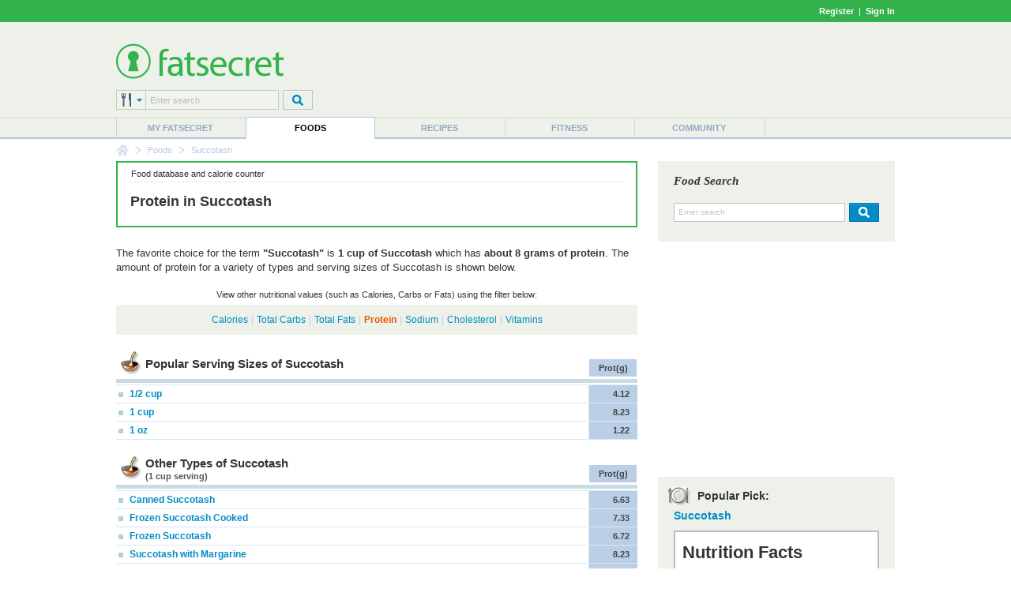

--- FILE ---
content_type: text/html; charset=utf-8
request_url: https://foods.fatsecret.com/calories-nutrition/food/succotash/protein
body_size: 8365
content:

<!DOCTYPE html PUBLIC "-//W3C//DTD XHTML 1.0 Transitional//EN" "http://www.w3.org/TR/xhtml1/DTD/xhtml1-transitional.dtd">
<html xmlns="http://www.w3.org/1999/xhtml">
	<head>
		<title>Protein in Succotash</title>
		<meta name="keywords" content="Protein in Succotash, Nutritional Facts"/>
		<meta name="description" content="Find detailed protein information for Succotash including Popular Serving Sizes of Succotash and Other Types of Succotash."/>
		<meta property="og:image" content="https://m.ftscrt.com/static/images/og_fatsecret.png"/>
		<!-- Google Tag Manager -->
        <script>(function(w,d,s,l,i){w[l]=w[l]||[];w[l].push({'gtm.start':new Date().getTime(),event:'gtm.js'});var f=d.getElementsByTagName(s)[0],j=d.createElement(s),dl=l!='dataLayer'?'&l='+l:'';j.async=true;j.src='https://www.googletagmanager.com/gtm.js?id='+i+dl;f.parentNode.insertBefore(j,f);})(window,document,'script','dataLayer','GTM-KL2BDMK');</script>
        <!-- End Google Tag Manager -->
		<link rel="apple-touch-icon" sizes="180x180" href="/apple-touch-icon.png"/>
		<link rel="icon" type="image/png" sizes="32x32" href="/favicon-32x32.png"/>
		<link rel="icon" type="image/png" sizes="16x16" href="/favicon-16x16.png"/>
		<link rel="manifest" href="/site.webmanifest"/>
		<link rel="mask-icon" href="/safari-pinned-tab.svg" color="#32b34c"/>
		<link rel="shortcut icon" href="/favicon.ico?v=2"/>
		<meta name="msapplication-TileColor" content="#da532c"/>
		<meta name="theme-color" content="#ffffff"/>
        <link rel="stylesheet" href="https://fonts.googleapis.com/css?family=Roboto:400,900&display=swap"/>
		<link rel="stylesheet" href="https://m.ftscrt.com/static/css/default_37.min.css" type="text/css"/>
		<link rel="stylesheet" href="https://m.ftscrt.com/static/css/nutrition_facts.css" type="text/css"/><link rel="stylesheet" href="https://m.ftscrt.com/static/css/food/tags_2.css" type="text/css"/><link rel="stylesheet" href="https://m.ftscrt.com/static/css/food/home.css" type="text/css"/><link rel="stylesheet" href="https://m.ftscrt.com/static/css/searchPageStyle_2.css" type="text/css"/><link rel="stylesheet" href="https://m.ftscrt.com/static/css/food/foodquicksearch_auto.css" type="text/css"/>
		<script src="https://m.ftscrt.com/static/script/Chart-custom_2.js" type="text/javascript"></script>
		<script src="https://m.ftscrt.com/static/script/jquery-3.6.0.min.js" type="text/javascript"></script>
		
		<script src="https://m.ftscrt.com/static/script/quicksearchmenu_2.js" type="text/javascript"></script>
		
		<script type="text/javascript">
			$(document).ready(function(){
			
                $('#quickSearchMenu > li').on('click', function () {
					var $targetul=$(this).children("ul:eq(0)");
					if($targetul.hasClass("animated")){
						$targetul.css('visibility', 'hidden');
						$targetul.removeClass("animated");
					}
					else{
						$targetul.css('visibility', 'visible');
						$targetul.addClass("animated");
						quicksearch_onclick();
					}
				});
                $('#quickSearchMenu > li').on('mouseleave', function () {
					var $targetul=$(this).children("ul:eq(0)")
					$targetul.css('visibility', 'hidden');
					$targetul.removeClass("animated")
					quicksearch_onhoverout();
				});
			
			});
			function onFSBoxItemClick(el) {
				window.location.href = el.getElementsByTagName('a')[0].href;
			}
        </script>
        <script type="application/ld+json">
        {
            "@context" : "https://schema.org",
            "@type" : "Organization",
            "name" : "fatsecret",
            "alternateName" : "fatsecret - Calorie Counter and Diet Tracker for Weight Loss",
            "url" : "https://foods.fatsecret.com/",
            "logo" : "https://m.ftscrt.com/static/images/def20/Fatsecret_logo.png",
            "sameAs" : [
                "https://www.facebook.com/fatsecret",
                "https://www.twitter.com/fatsecret",
                "https://www.linkedin.com/company/fatsecret/"
            ]
        }
        </script>
		<link rel="alternate" media="only screen and (max-width: 640px)" href="https://mobile.fatsecret.com/calories-nutrition/food/succotash/protein"><script async='async' src='https://securepubads.g.doubleclick.net/tag/js/gpt.js'></script><script>  window.googletag = window.googletag || {cmd: []};</script><script> googletag.cmd.push(function() { googletag.defineSlot('/1083649/Local_Default_ATF_TopRight_728x90', [728, 90], 'div-gpt-ad-Local_Default_ATF_TopRight_728x90').addService(googletag.pubads());  googletag.defineSlot('/1083649/Local_Default_ATF_Right_300x250', [300, 250], 'div-gpt-ad-Local_Default_ATF_Right_300x250').addService(googletag.pubads());googletag.pubads().enableSingleRequest(); googletag.enableServices(); });</script>
	</head>
	<body>
		<!-- Google Tag Manager (noscript) -->
        <noscript><iframe src="https://www.googletagmanager.com/ns.html?id=GTM-KL2BDMK" height="0" width="0" style="display:none;visibility:hidden"></iframe></noscript>
        <!-- End Google Tag Manager (noscript) -->
		
		
<div class="topBandLoggedOut">
	<div class="centerContent topBand">
	<div class="centerInnerContent">
	    
		<a style="font-weight:bold" href="/Home.aspx?pa=privc" rel="nofollow">Register</a> &nbsp;|&nbsp; <a style="font-weight:bold" href="/Auth.aspx?pa=s&ReturnUrl=https%3a%2f%2ffoods.fatsecret.com%3a443%2fcalories-nutrition%2ffood%2fsuccotash%2fprotein" rel="nofollow">Sign In</a>
	</div>
	</div>
</div>


		<div class="mainContent">
			<form method="post" action="../../../Diary.aspx?pa=fjtd&amp;tpath=succotash&amp;apath=protein" id="ctl04" style="margin:0px">
<div class="aspNetHidden">
<input type="hidden" name="__VIEWSTATE" id="__VIEWSTATE" value="PXF0FtMOhqHTcnwY2B9pqsaULsqZ3PtMiTEpctCBvnY803VOtwbPyPUFBKi8XLBnVTk1W7T6Gmkg57/yM9Ivy7mGoEw=" />
</div>

<div class="aspNetHidden">

	<input type="hidden" name="__VIEWSTATEGENERATOR" id="__VIEWSTATEGENERATOR" value="AAFD0D3F" />
</div>
				<div class="logoPanel">
					<div class="centerContent">
						<div class="centerInnerContent">
							<div class="logoContent">
								
<!--[if lte IE 7]>
	<style type="text/css">
		.logoContentB, .logoContentA {
			display:inline-block;
			vertical-align:middle;
		}
		.logoContentA {
			width:100%;
		}
		.logoContentB {
			height:100%;
		}
		.logoContentB, .logoContentA {
			display:inline;
		}
	</style>
<![endif]-->
<div class="logoContentA" style="height:90px">
<table class="menuLogo" cellpadding="0" cellspacing="0" >
	
		<tr>
			<td class="menuShortLogoCell"  style="padding-top:10px">
				<a href="/Default.aspx"><img alt="fatsecret" src="https://m.ftscrt.com/static/images/def20/Fatsecret_logo.png" border="0" /></a>
			</td>
			<td align="right" rowspan="2">
<div class="fs_advert">


<div id='div-gpt-ad-Local_Default_ATF_TopRight_728x90' style='height:90px; width:728px;'>
<script type="text/javascript">
  googletag.cmd.push(function() { googletag.display('div-gpt-ad-Local_Default_ATF_TopRight_728x90'); });
</script>
</div>


</div></td>
		</tr>
		
		<tr style="height:36px">
			<td valign="bottom">
				
<!--[if lte IE 7]>
	<style type="text/css">
		.quickSearchInput input {
			margin-top:-1px;
		}
	</style>
<![endif]-->
<script type="text/javascript">
	var multisearchurls = [
		'/calories-nutrition/search?q=',
		'/Default.aspx?pa=rs&recipe=',
		'/calories-nutrition/meals?q=',
		'/Diary.aspx?pa=as&activity=',
		'/Community.aspx?pa=mems&user='
	];

	$(document).ready(function () {
		var sIndex = document.getElementById('searchIndex');
		sIndex.value = 0;
		var multi = document.getElementById('multiSearchText');
		multi.value = fatsecret_multiSearch_enterSearch;
	});

	function setSearchType(name, index){
		var img = document.getElementById('searchTypeList');
		img.src = 'https://m.ftscrt.com/static/images/def20/quicksearch/search_' + name + '.png';

		var items = document.getElementById('quickSearchMenuItems').getElementsByTagName('li');
		for (var i = 1; i < items.length; i++) {
			if (!items[i].getElementsByTagName('a')[0])
				continue;

			items[i].getElementsByTagName('a')[0].removeAttribute('class');
			items[i].getElementsByTagName('a')[0].removeAttribute('className');
		}
		
		var anc = document.getElementById('search_' + name);
		anc.setAttribute('class', 'active');
		anc.setAttribute('className', 'active');
		
		var sIndex = document.getElementById('searchIndex');
		sIndex.value = index;
	}
</script>
<table cellpadding="0" cellspacing="0">
	<tr>
		<td>
			<div class="quickSearchDropdown">
				<ul id="quickSearchMenu">
					<li>
						<img id="searchTypeList" src="https://m.ftscrt.com/static/images/def20/quicksearch/search_foods.png"/>
						<input type="hidden" id="searchIndex" value="0"/>
						<ul id="quickSearchMenuItems" class="quickSearchDropdownPanel">
							<li>
								<div class="searchIn">Search in:</div>
							</li>
							<li onclick="setSearchType('foods', 0)">
								<a id="search_foods" href="#" class="active" onclick="return false">
									<div>&nbsp;</div>Foods
								</a>
							</li>
							<li onclick="setSearchType('recipes', 1)">
								<a id="search_recipes" href="#" onclick="return false">
									<div>&nbsp;</div>Recipes
								</a>
							</li>
							<li onclick="setSearchType('meals', 2)">
								<a id="search_meals" href="#" onclick="return false">
									<div>&nbsp;</div>Meals
								</a>
							</li>
							<li onclick="setSearchType('exercises', 3)">
								<a id="search_exercises" href="#" onclick="return false">
									<div>&nbsp;</div>Exercises
								</a>
							</li>
							<li onclick="setSearchType('members', 4)">
								<a id="search_members" href="#" onclick="return false">
									<div>&nbsp;</div>Members
								</a>
							</li>
							<li style="height:10px">&nbsp;</li>
						</ul>
					</li>
				</ul>
			</div>
		</td>
		<td class="quickSearchInput" valign="top">
			<div>
				<input type="text" id="multiSearchText" style="width:157px" onkeydown="return multiSearchDowned(event, 'searchTypeList', 'multiSearchText')" class="searchInput" value="Enter search" onclick="multiOnClick(this)" onfocus="multiOnFocus(this)" onblur="multiOnBlur(this)" maxlength="50"/>
			</div>
		</td>
		<td style="width:5px">
			&nbsp;
		</td>
		<td valign="top">
			<img src="https://m.ftscrt.com/static/images/def20/But_Search_Grey_default.png" onmouseover="this.src='https://m.ftscrt.com/static/images/def20/But_Search_Grey_pressed.png'" onmouseout="this.src='https://m.ftscrt.com/static/images/def20/But_Search_Grey_default.png'" onclick="multiSearch('searchTypeList', 'multiSearchText'); return false;"/>
		</td>
	</tr>
</table>
			</td>
		</tr>
		
</table>
</div>
<div class="logoContentB"></div>
							</div>
						</div>
					</div>
				</div>
				<div class="menuContent">
					<div class="centerContent">
						<div class="centerInnerContent">
							
<table cellpadding="0" cellspacing="0" class="menuBar">
	<tr valign="bottom">
		<td>
			<div class="navigationDropdown">
				<ul id="navigationMenu">
				
					<li class="menuItem sepLeft">
						
						<a title="My fatsecret" href="/Default.aspx?pa=m">My fatsecret</a>
						
					</li>
				
					<li class="menuItem highlight">
						<div class="hLeft" style="float:left;height:28px;width:1px"></div>
						<a title="Foods" href="/calories-nutrition/">Foods</a>
						<div class="hRight" style="float:right;height:28px;width:1px;margin-top:-28px"></div>
					</li>
				
					<li class="menuItem">
						
						<a title="Recipes" href="/Default.aspx?pa=recsh">Recipes</a>
						
					</li>
				
					<li class="menuItem sepLeft">
						
						<a title="Fitness" href="/fitness/">Fitness</a>
						
					</li>
				
					<li class="menuItem sepLeft last">
						<div class="last">
						<a title="Community" href="/Community.aspx?pa=fms">Community</a>
						</div>
					</li>
					
				</ul>
			</div>
		</td>
	</tr>
</table>
						</div>
					</div>
				</div>
			</form>
			<div class="centerContent">
				<div class="centerInnerContent">
					
<div class="breadCrumb">

					<div class="breadCrumb_home"><a href="/Default.aspx" onmouseover="document.bcfshome.src='https://m.ftscrt.com/static/images/def20/nav_breadcrumb_home_alt.png'" onmouseout="document.bcfshome.src='https://m.ftscrt.com/static/images/def20/nav_breadcrumb_home.png'"><img name="bcfshome" src="https://m.ftscrt.com/static/images/def20/nav_breadcrumb_home.png"/></a></div>
					<div class="breadCrumb_sep"><img src="https://m.ftscrt.com/static/images/def20/nav_breadcrumb_seperator.png"/></div>
					
							<div class="breadcrumb_link"><a title="Foods" href="/calories-nutrition/">Foods</a></div>
						<div class="breadCrumb_sep"><img src="https://m.ftscrt.com/static/images/def20/nav_breadcrumb_seperator.png"/></div>
							<div class="breadcrumb_noLink">Succotash</div>
						
</div>

					
					<div id="content" class="mem">
						


<table class="generic">
<tr>
	<td class="leftCell">
		<div class="leftCellContent">
			<div class="NBBox summarypanel NBPaleBox">
				<div class="summarypanelcontent">
					<table class="generic">
						<tr valign="middle">
							<td width="*" class="center">
								<div class="top">
									<table class="generic">
										<tr>
											<td class="smallText">Food database and calorie counter</td>
										</tr>
									</table>
								</div>
								<div class="bottom" style="height:55px">
									<div style="height:12px;line-height:12px;"></div>
									<h1 style="text-transform:none">Protein in Succotash</h1>
								</div>
							</td>
						</tr>
					</table>
				</div>
			</div>
			<script type="text/javascript">
			$(document).ready(function(){
				$(".nutrition tr.food").on("mouseover", function() {$(this).addClass("over");}).on("mouseout", function() {$(this).removeClass("over");});
			});
			</script>
			<div>
			The favorite choice for the term <b>"Succotash"</b> is <b>1 cup of Succotash</b>
			which has <b>about 8 grams of protein</b>.
			The amount of protein for a variety of types and serving sizes of Succotash is shown below.
			<br/><br/>
			<div align="center" class="filterInfo smallText">View other nutritional values (such as Calories, Carbs or Fats) using the filter below:</div>
			</div>
			
<table class="greybox">
	
	<tr>
		<td class="content">
				<div align="center">
				<a title="Calories in Succotash" href="/calories-nutrition/food/succotash">Calories</a><span class="sep">|</span><a title="Carbs in Succotash" href="/calories-nutrition/food/succotash/carbohydrate">Total Carbs</a><span class="sep">|</span><a title="Fat in Succotash" href="/calories-nutrition/food/succotash/fat">Total Fats</a><span class="sep">|</span><a title="Protein in Succotash" href="/calories-nutrition/food/succotash/protein" class="strong">Protein</a><span class="sep">|</span><a title="Sodium in Succotash" href="/calories-nutrition/food/succotash/sodium">Sodium</a><span class="sep">|</span><a title="Cholesterol in Succotash" href="/calories-nutrition/food/succotash/cholesterol">Cholesterol</a><span class="sep">|</span><a title="Vitamins in Succotash" href="/calories-nutrition/food/succotash/vitamins">Vitamins</a>
				</div>
				
		</td>
	</tr>
	
</table>

			
							<table class="generic nutrition">
							<thead>
							<tr valign="bottom">
								<th>
									<div style="float:left"><img src="https://m.ftscrt.com/static/images/box/recipesicon.gif" style="vertical-align:middle"/></div>
									<div style="float:left;line-height:32px">
									<h2>Popular Serving Sizes of Succotash</h2>
									
									</div>
								</th>
								
									<th width="60" class="nutrient" title="Protein"><div class="highlight">Prot(g)</div></th>
								
							</tr>
							</thead>
							<tbody>
						
							<tr class="food" onclick="window.location.href = '/calories-nutrition/generic/succotash?portionid=534842&amp;portionamount=0.500'">
								<td><a title="Succotash" class="prominent" href="/calories-nutrition/generic/succotash?portionid=534842&portionamount=0.500"><img border="0" src="https://m.ftscrt.com/static/images/icons/myfs_box_blue.gif" border="0" class="bull"/> 1/2 cup</a></td>
								
									<td title="4.12 Protein" class="highlight nutrient">4.12</td>
								
							</tr>
						
							<tr class="food" onclick="window.location.href = '/calories-nutrition/generic/succotash?portionid=534842&amp;portionamount=1.000'">
								<td><a title="Succotash" class="prominent" href="/calories-nutrition/generic/succotash?portionid=534842&portionamount=1.000"><img border="0" src="https://m.ftscrt.com/static/images/icons/myfs_box_blue.gif" border="0" class="bull"/> 1 cup</a></td>
								
									<td title="8.23 Protein" class="highlight nutrient">8.23</td>
								
							</tr>
						
							<tr class="food last" onclick="window.location.href = '/calories-nutrition/generic/succotash?portionid=534845&amp;portionamount=1.000'">
								<td><a title="Succotash" class="prominent" href="/calories-nutrition/generic/succotash?portionid=534845&portionamount=1.000"><img border="0" src="https://m.ftscrt.com/static/images/icons/myfs_box_blue.gif" border="0" class="bull"/> 1 oz</a></td>
								
									<td title="1.22 Protein" class="highlight nutrient">1.22</td>
								
							</tr>
						</tbody></table>
							<table class="generic nutrition">
							<thead>
							<tr valign="bottom">
								<th>
									<div style="float:left"><img src="https://m.ftscrt.com/static/images/box/recipesicon.gif" style="vertical-align:middle"/></div>
									<div style="float:left">
									<h2>Other Types of Succotash</h2>
									<div class="smallText greyText">(1 cup serving)</div>
									</div>
								</th>
								
									<th width="60" class="nutrient" title="Protein"><div class="highlight">Prot(g)</div></th>
								
							</tr>
							</thead>
							<tbody>
						
							<tr class="food" onclick="window.location.href = '/calories-nutrition/usda/succotash-(corn-and-limas)-(solids-and-liquids-whole-kernel-corn-canned)?portionid=34573&amp;portionamount=1.000'">
								<td><a title="Succotash (Corn and Limas) (Solids and Liquids, Whole Kernel Corn, Canned)" class="prominent" href="/calories-nutrition/usda/succotash-(corn-and-limas)-(solids-and-liquids-whole-kernel-corn-canned)?portionid=34573&portionamount=1.000"><img border="0" src="https://m.ftscrt.com/static/images/icons/myfs_box_blue.gif" border="0" class="bull"/> Canned Succotash</a></td>
								
									<td title="6.63 Protein" class="highlight nutrient">6.63</td>
								
							</tr>
						
							<tr class="food" onclick="window.location.href = '/calories-nutrition/usda/succotash-(corn-and-limas)-(frozen-drained-boiled-cooked)?portionid=34576&amp;portionamount=1.000'">
								<td><a title="Succotash (Corn and Limas) (Frozen, Drained, Boiled, Cooked)" class="prominent" href="/calories-nutrition/usda/succotash-(corn-and-limas)-(frozen-drained-boiled-cooked)?portionid=34576&portionamount=1.000"><img border="0" src="https://m.ftscrt.com/static/images/icons/myfs_box_blue.gif" border="0" class="bull"/> Frozen Succotash Cooked</a></td>
								
									<td title="7.33 Protein" class="highlight nutrient">7.33</td>
								
							</tr>
						
							<tr class="food" onclick="window.location.href = '/calories-nutrition/usda/succotash-(corn-and-limas)-(frozen)?portionid=34574&amp;portionamount=1.000'">
								<td><a title="Succotash (Corn and Limas) (Frozen)" class="prominent" href="/calories-nutrition/usda/succotash-(corn-and-limas)-(frozen)?portionid=34574&portionamount=1.000"><img border="0" src="https://m.ftscrt.com/static/images/icons/myfs_box_blue.gif" border="0" class="bull"/> Frozen Succotash</a></td>
								
									<td title="6.72 Protein" class="highlight nutrient">6.72</td>
								
							</tr>
						
							<tr class="food" onclick="window.location.href = '/calories-nutrition/generic/beans-lima-and-corn-(succotash)-cooked-fat-added-in-cooking?portionid=26507&amp;portionamount=1.000'">
								<td><a title="Cooked Lima and Corn Beans (Succotash, Fat Added in Cooking)" class="prominent" href="/calories-nutrition/generic/beans-lima-and-corn-(succotash)-cooked-fat-added-in-cooking?portionid=26507&portionamount=1.000"><img border="0" src="https://m.ftscrt.com/static/images/icons/myfs_box_blue.gif" border="0" class="bull"/> Succotash with Margarine</a></td>
								
									<td title="8.23 Protein" class="highlight nutrient">8.23</td>
								
							</tr>
						
							<tr class="food last" onclick="window.location.href = '/calories-nutrition/usda/succotash-(corn-and-limas)-(cream-style-canned)?portionid=34572&amp;portionamount=1.000'">
								<td><a title="Succotash (Corn and Limas) (Cream Style, Canned)" class="prominent" href="/calories-nutrition/usda/succotash-(corn-and-limas)-(cream-style-canned)?portionid=34572&portionamount=1.000"><img border="0" src="https://m.ftscrt.com/static/images/icons/myfs_box_blue.gif" border="0" class="bull"/> Cream Style Succotash</a></td>
								
									<td title="7.02 Protein" class="highlight nutrient">7.02</td>
								
							</tr>
						</tbody></table>
				<br />
				<table class="searchRelated">
					<caption>
						Foods related to <b>Succotash</b>:<br/><br/>
					</caption>
					
							<tr>
							
							<td>
								<a title="Hominy" href="/calories-nutrition/food/hominy/protein">
									<b>Hominy</b>
								</a>
							</td>
							
							<td>
								<a title="Lima Beans" href="/calories-nutrition/food/lima-beans/protein">
									<b>Lima Beans</b>
								</a>
							</td>
							
							<td>
								<a title="Corn" href="/calories-nutrition/food/corn/protein">
									<b>Corn</b>
								</a>
							</td>
							
							<td class="end">
								<a title="Vegetables" href="/calories-nutrition/food/vegetables/protein">
									<b>Vegetables</b>
								</a>
							</td>
							
								</tr>
							
				</table>	
				<hr/>
				<div align="right" class="smallText more"><b><a href="/calories-nutrition/search?q=succotash">view more results for succotash</a></b></div>
				
		</div>
	</td>
	<td class="rightCell">
		<div class="rightCellContent">
			
<script type="text/javascript" src="https://m.ftscrt.com/static/script/foodquicksearch_auto_2.js"></script>
<script type="text/javascript"><!--
	function getAutoSuggestionUrl(exp){
		return 'https://auto.fatsecret.com/?m=1&l=1&query=' + exp + '&fn=autoComplete';
	}
	function doFoodSearch(exp){
		window.location.href = '/calories-nutrition/search?q=' + encodeURIComponent(exp);
	}
	setFQSInput('ctl11_ctl00_ctl03');

	function ctl11_ctl00_ctl03_foodSearchDowned(evt){
		if(evt.keyCode == 13){
			ctl11_ctl00_ctl03_foodSearch();
			return false;
		}
		return true;
	}
	function ctl11_ctl00_ctl03_foodSearch(){
		var exp = document.getElementById('ctl11_ctl00_ctl03_ByFood').value;
		if(exp == 'Enter search') exp = '';
		window.location.href = '/calories-nutrition/search?q=' + encodeURIComponent(exp);
	}
	function ctl11_ctl00_ctl03_OnClick(el){
		if(el.style.color != '#000000' && el.style.color != 'rgb(0, 0, 0)'){
			el.value='';
			el.style.color='#000000';
		}
		else
		{
			if(navigator.userAgent.indexOf('Chrome') != -1 || navigator.userAgent.indexOf('Apple') != -1)
				el.select();
		}
	}
	function ctl11_ctl00_ctl03_OnFocus(el){
		if(el.style.color == '#000000' || el.style.color == 'rgb(0, 0, 0)'){
			if(!(navigator.userAgent.indexOf('Chrome') != -1 || navigator.userAgent.indexOf('Apple') != -1))
				el.select();
		}
	}
	function ctl11_ctl00_ctl03_OnBlur(el){
		if(el.value==''){
			el.value='Enter search';
			el.style.color='#BFC3C2';
		}
	}
//--></script>
<div class="quickSearchMiddle">
	<table class="generic" cellpadding="0" cellspacing="0">
		<tr>
			<td>
				<div class="title">Food Search</div>
			</td>
		</tr>
		<tr style="height:42px">
			<td>
				<div>
					<input type="text" class="searchinput" id="ctl11_ctl00_ctl03_ByFood" value="Enter search" onkeyup="onSearchInputKeyUp(event)" onkeydown="onSearchInputKeyDown(event)" onclick="ctl11_ctl00_ctl03_OnClick(this)" onfocus="ctl11_ctl00_ctl03_OnFocus(this)" onblur="ctl11_ctl00_ctl03_OnBlur(this)" autocomplete="off" maxlength="50"/>
					<img src="https://m.ftscrt.com/static/images/def20/But_Search_Blue_default.png" onmouseover="this.src='https://m.ftscrt.com/static/images/def20/But_Search_Blue_pressed.png'" onmouseout="this.src='https://m.ftscrt.com/static/images/def20/But_Search_Blue_default.png'" onclick="ctl11_ctl00_ctl03_foodSearch()" style="padding-left:5px"  title="search for nutritional information"/>
				</div>
				<img id="fqs_autosuggest_arrow" src="https://m.ftscrt.com/static/images/foodadd/FA_SearchBox_Arrow_blue_2.png" width="17" height="10" style="position:absolute;padding-left:20px;display:none" />
			</td>
		</tr>
		<tr>
			<td>
				<table id="fqs_autosuggest" cellspacing="0" cellpadding="0" style="width:100%;background-color:#fff;margin-bottom:2px;display:none">
					<tr>
						<td class="fqs_faacrs">
							<table cellpadding="0" cellspacing="0" style="width:100%">
								<tr class onmouseover="onAutoSuggestMouseOver(0)" onmouseout="onAutoSuggestMouseOut()">
									<td class="fqs_faacrw" id="fqs_faacrw_0" onclick="onAutoSuggestClick(this)"><div></div></td>
								</tr>
								<tr class onmouseover="onAutoSuggestMouseOver(1)" onmouseout="onAutoSuggestMouseOut()">
									<td class="fqs_faacrw" id="fqs_faacrw_1" onclick="onAutoSuggestClick(this)"><div></div></td>
								</tr>
								<tr class onmouseover="onAutoSuggestMouseOver(2)" onmouseout="onAutoSuggestMouseOut()">
									<td class="fqs_faacrw" id="fqs_faacrw_2" onclick="onAutoSuggestClick(this)"><div></div></td>
								</tr>
								<tr class onmouseover="onAutoSuggestMouseOver(3)" onmouseout="onAutoSuggestMouseOut()">
									<td class="fqs_faacrw" id="fqs_faacrw_3" onclick="onAutoSuggestClick(this)"><div></div></td>
								</tr>
							</table>
						</td>
					</tr>
				</table>
			</td>
		</tr>
	</table>
</div>

			<br />
			
<div class="fs_advert">
<div class="advertising">

<div id='div-gpt-ad-Local_Default_ATF_Right_300x250' style='height:250px; width:300px;'>
<script type="text/javascript">
  googletag.cmd.push(function() { googletag.display('div-gpt-ad-Local_Default_ATF_Right_300x250'); });
</script>
</div>

</div>
</div>
			<div class="factPanel">
				<h2><img src="https://m.ftscrt.com/static/images/box/mealsicon.gif" style="vertical-align:middle"> Popular Pick:</h2>
				<div class="bbTitle"><a class="prominent" href="/calories-nutrition/generic/succotash?portionid=534842&portionamount=1.000"><b>Succotash</b></a></div>			
				<div class="nutritionFacts" align="center">
                    
<div class="nutrition_facts us">
    <div class="heading black">Nutrition Facts</div>
    <div class="divider thin"></div>
    <table class="serving_size">
        <colgroup>
			<col width="90px"/>
			<col width="*"/>
		</colgroup>
        <tr>
            <td class="serving_size black us serving_size_label">Serving Size</td>
            <td class="serving_size black us serving_size_value">1 cup</td>
        </tr>
    </table>
    <div class="divider thick"></div>
    <div class="left">
        <div class="nutrient black">Amount Per Serving</div>
        <div class="hero_label black">Calories</div>
    </div>
    <div class="hero_value black right">177</div>
    <div class="divider medium"></div>
    <div class="nutrient left">&nbsp;</div>
    <div class="nutrient black right">% Daily Values*</div>
    <div class="divider thin"></div>
    <div class="nutrient black left">Total Fat</div>
    <div class="nutrient value left">1.7g</div>
    <div class="nutrient black right">2%</div>
    <div class="divider thin"></div>
    
    <div class="nutrient sub left">Saturated Fat</div>
    <div class="nutrient value left">0.317g</div>
    <div class="nutrient black right">2%</div>
    <div class="divider thin"></div>
    
    <div class="nutrient sub left"><i>Trans</i> Fat</div>
    <div class="nutrient value left">-</div>
    <div class="divider thin"></div>
    
        <div class="nutrient sub left">Polyunsaturated Fat</div>
        <div class="nutrient value left">0.815g</div>
        <div class="divider thin"></div>
    
        <div class="nutrient sub left">Monounsaturated Fat</div>
        <div class="nutrient value left">0.33g</div>
        <div class="divider thin"></div>
    
    <div class="nutrient black left">Cholesterol</div>
    <div class="nutrient value left">0mg</div>
    <div class="nutrient black right">0%</div>
    <div class="divider thin"></div>
    
    <div class="nutrient black left">Sodium</div>
    <div class="nutrient value left">522mg</div>
    <div class="nutrient black right">23%</div>
    <div class="divider thin"></div>
    <div class="nutrient black left">Total Carbohydrate</div>
    <div class="nutrient value left">38.09g</div>
    <div class="nutrient black right">14%</div>
    <div class="divider thin"></div>
    
    <div class="nutrient sub left">Dietary Fiber</div>
    <div class="nutrient value left">7.9g</div>
    <div class="nutrient black right">28%</div>
    <div class="divider thin"></div>
    
    <div class="nutrient sub left">Sugars</div>
    <div class="nutrient value left">4.22g</div>
    <div class="divider thin"></div>
    
    <div class="nutrient black left">Protein</div>
    <div class="nutrient value left">8.23g</div>
    <div class="divider thick"></div>
    
    <div class="nutrient left">Vitamin D</div>
    <div class="nutrient value left">-</div>
    <div class="nutrient right"></div>
    <div class="divider thin"></div>
    
    <div class="nutrient left">Calcium</div>
    <div class="nutrient value left">29mg</div>
    <div class="nutrient right">2%</div>
    <div class="divider thin"></div>
    
    <div class="nutrient left">Iron</div>
    <div class="nutrient value left">1.7mg</div>
    <div class="nutrient right">9%</div>
    <div class="divider thin"></div>
    
    <div class="nutrient left">Potassium</div>
    <div class="nutrient value left">506mg</div>
    <div class="nutrient right">11%</div>
    
        <div class="divider thin"></div>
        <div class="nutrient left">Vitamin A</div>
        <div class="nutrient value left">19mcg</div>
        <div class="nutrient right">2%</div>
    
        <div class="divider thin"></div>
        <div class="nutrient left">Vitamin C</div>
        <div class="nutrient value left">11.2mg</div>
        <div class="nutrient right">12%</div>
    
    <div class="divider medium"></div>
    <div class="footnote">* The % Daily Value (DV) tells you how much a nutrient in a serving of food contributes to a daily diet. 2,000 calories a day is used for general nutrition advice.</div>
</div>

				</div>
			</div>
			<br />
			<script type="text/javascript">
				function submitForm(id, action) {
					var form = document.forms[id];
					form.action.value = action;
					form.submit();
				}
			</script>
			
<table class="orangecurvedbox">
	<tr class="title">
		<td class="cornertopleft">&nbsp;</td>
		<td class="top">&nbsp;</td>
		<td class="cornertopright">&nbsp;</td>
	</tr>
	<tr>
		<td class="left">&nbsp;</td>
		<td class="content">
			
					<form id="updateForm" style="margin:0px" action="/Diary.aspx?pa=fjtd&dt=20467&tpath=succotash" method="post">
						<h4 style="text-transform:none"><img src="https://m.ftscrt.com/static/images/icons/add_b.png" style="vertical-align:middle"/> Add this item to <a href="/Diary.aspx?pa=fj&dt=20467">my food diary</a></h4>
						<div style="margin-left:0px">
						<table width="100%">
							<tr>
								<td class="label">date: </td>
								<td>
									<select name="dt" style="vertical-align:middle">
									<option selected="selected"value="20467">Today - 01/14/26</option><option value="20468">Tomorrow - 01/15/26</option><option value="20466">Yesterday - 01/13/26</option><option value="20460">1 week ago - 01/07/26</option><option value="0">Other...</option>
									</select>
								</td>
							</tr>
							<tr>
								<td class="label">meal :</td>
								<td>
									<select name="meal">
									
										<option value="1">Breakfast</option>
									
										<option value="2">Lunch</option>
									
										<option value="3">Dinner</option>
									
										<option value="4">Snacks/Other</option>
									
									</select>
								</td>
							</tr>
							<tr>
								<td class="label">name: </td>
								<td><input name="entryname" style="width:200px" value="Succotash"/></td>
							</tr>
							<tr class="norow">
								<td class="label">amount: </td>
								<td>
									<table class="generic">
										<tr>
											<td width="42">
												<input name="portionamount" type="text" value="1" style="width:40px"/>
											</td>
											<td>
												
													<select name="portionid" style="font-size:10px;padding-bottom:0px;width:160px">
													
														<option selected="selected" value="534842">cup</option>
													
														<option  value="534844">g</option>
													
														<option  value="534845">oz</option>
													
													</select>
												
											</td>
										</tr>
									</table>
								</td>
							</tr>
							<tr>
								<td colspan="2">
									<div style="float:right">
										<input type="hidden" name="action" value="0" />
										<a class="button blue thin" href="#" onclick="submitForm('updateForm', 'Save'); return false;">
											<span class="left">&nbsp;</span>
											<span class="middle" style="padding:0px 5px">Save</span>
											<span class="right">&nbsp;</span>
										</a>
										
											<a class="button blue thin" href="#" onclick="submitForm('updateForm', 'Refresh'); return false;" style="margin-left:5px">
												<span class="left">&nbsp;</span>
												<span class="middle" style="padding:0px 5px">Refresh</span>
												<span class="right">&nbsp;</span>
											</a>
										
										<a class="button grey thin" href="/Diary.aspx?pa=fj&dt=20467" style="margin-left:5px">
											<span class="left">&nbsp;</span>
											<span class="middle" style="padding:0px 5px">Cancel</span>
											<span class="right">&nbsp;</span>
										</a>
									</div>
								</td>
							</tr>
						</table>
						</div>
					</form>
				
			</td>
		<td class="right">&nbsp;</td>
	</tr>
	<tr class="footer">
		<td class="cornerbottomleft">&nbsp;</td>
		<td class="bottom"></td>
		<td class="cornerbottomright">&nbsp;</td>
	</tr>
</table>
			<br />
			<style>.quickSearchMiddle .borderBottom{ border-bottom-color:#D3E0E0;}
			</style>
			
			<div class="quickSearchMiddle">
				<h4 class="recentlist">Other Recently Popular Succotash:</h4>
				<table class="generic spaced">
				
					<tr valign="">
						<td width="18"><img src="https://m.ftscrt.com/static/images/icons/eatenwith_b.png" class="eatenwith" border="0"/></td>
						<td class="borderBottom">
						<a href="/calories-nutrition/cheesecake-factory/lunch-grilled-salmon-with-corn-succotash">Cheesecake Factory Lunch Grilled Salmon with Corn Succotash</a>
						</td>
					</tr>
				
					<tr valign="">
						<td width="18"><img src="https://m.ftscrt.com/static/images/icons/eatenwith_b.png" class="eatenwith" border="0"/></td>
						<td class="borderBottom">
						<a href="/calories-nutrition/haylie-pomroy/metabolism-shake">Haylie Pomroy Metabolism Shake</a>
						</td>
					</tr>
				
					<tr valign="">
						<td width="18"><img src="https://m.ftscrt.com/static/images/icons/eatenwith_b.png" class="eatenwith" border="0"/></td>
						<td class="borderBottom">
						<a href="/calories-nutrition/pictsweet/edamame-succotash">Pictsweet Edamame Succotash</a>
						</td>
					</tr>
				
					<tr valign="">
						<td width="18"><img src="https://m.ftscrt.com/static/images/icons/eatenwith_b.png" class="eatenwith" border="0"/></td>
						<td class="borderBottom">
						<a href="/calories-nutrition/hello-fresh/summer-succotash-stuffed-peppers-with-quinoa">Hello Fresh Summer Succotash Stuffed Peppers with Quinoa</a>
						</td>
					</tr>
				
					<tr valign="">
						<td width="18"><img src="https://m.ftscrt.com/static/images/icons/eatenwith_b.png" class="eatenwith" border="0"/></td>
						<td class="borderBottom">
						<a href="/calories-nutrition/sodexo/roasted-corn-vegetable-succotash">Sodexo Roasted Corn &amp; Vegetable Succotash</a>
						</td>
					</tr>
				
					<tr valign="">
						<td width="18"><img src="https://m.ftscrt.com/static/images/icons/eatenwith_b.png" class="eatenwith" border="0"/></td>
						<td class="borderBottom">
						<a href="/calories-nutrition/hanover/succotash">Hanover Succotash</a>
						</td>
					</tr>
				
					<tr valign="">
						<td width="18"><img src="https://m.ftscrt.com/static/images/icons/eatenwith_b.png" class="eatenwith" border="0"/></td>
						<td class="borderBottom">
						<a href="/calories-nutrition/margaret-holmes/triple-succotash">Margaret Holmes Triple Succotash</a>
						</td>
					</tr>
				
					<tr valign="">
						<td width="18"><img src="https://m.ftscrt.com/static/images/icons/eatenwith_b.png" class="eatenwith" border="0"/></td>
						<td class="borderBottom">
						<a href="/calories-nutrition/publix/succotash-(corn-and-lima)">Publix Succotash (Corn &amp; Lima)</a>
						</td>
					</tr>
				
				</table>
			</div>
			
		</div>
	</td>
</tr>
</table>
<br />
<div align="center" class="smallText" style="padding:0px 45px 10px 45px">
	Please note that some foods may not be suitable for some people and you are urged to seek the advice of a physician before beginning any weight loss effort or diet regimen.  Although the information provided on this site is presented in good faith and believed to be correct, fatsecret makes no representations or warranties as to its completeness or accuracy and all information, including nutritional values, is used by you at your own risk.   All trademarks, copyright and other forms of intellectual property are property of their respective owners.
</div>

					</div>
				</div>
			</div>
		</div>
		<div class="footerPanel" align="right">
			
<div class="topPanel">
    <div class="top">Get the app</div>
    <a target="blank" href="https://itunes.apple.com/us/app/calorie-counter-by-fatsecret/id347184248?mt=8">
	    <img src="https://m.ftscrt.com/static/images/mobi/ios/Download_on_the_App_Store_Badge_US-UK_RGB_blk_092917.svg" height="40"/>
    </a>
    &nbsp;&nbsp;&nbsp;&nbsp;
    <a target="blank" href="https://play.google.com/store/apps/details?id=com.fatsecret.android">
	    <img src="https://m.ftscrt.com/static/images/mobi/android/en_get_2.svg" height="40"/>
    </a>
</div>
<div class="middlePanel">
    <div class="social">
        <a target="blank" href="https://www.facebook.com/fatsecret">
            <img src="https://m.ftscrt.com/static/images/social/but_social_facebook.svg" width="40"/>
        </a>
        <a target="blank" href="https://www.instagram.com/fatsecret_app/">
            <img src="https://m.ftscrt.com/static/images/social/but_social_instagram.svg" width="40"/>
        </a>
        <a target="blank" href="https://www.twitter.com/fatsecret">
            <img src="https://m.ftscrt.com/static/images/social/but_social_twitter.svg" width="40"/>
        </a>
    </div>
    <div class="top">
        <a href="/Default.aspx?pa=toc">food list</a>
        <a href="/Default.aspx?pa=brands">brand list</a>
        <a target="blank" href="https://platform.fatsecret.com">platform</a>
        <a target="blank" href="https://professional.fatsecret.com">professional</a>
        <a href="/Default.aspx?pa=cu">contact</a>
    </div>
    <div class="bottom">
        <a href="/Default.aspx?pa=tyf">find people</a>
        <span class="sep">|</span>
        <a href="/Default.aspx?pa=faq">faq</a>
        <span class="sep">|</span>
        <a target="blank" href="http://blog.fatsecret.com">blog</a>
        <span class="sep">|</span>
        <a href="/Default.aspx?pa=tnc">terms</a>
        <span class="sep">|</span>
        <a href="/Default.aspx?pa=priv">privacy</a>
        <span class="sep">|</span>
        <a href="/Default.aspx?pa=ra">report abuse</a>
    </div>
</div>
<div class="bottomPanel">
    <div class="centerContent">
        <div class="centerInnerContent">
            <span>&copy; 2026 fatsecret. All rights reserved.</span>
            <div class="other">
                
                <a href="/Default.aspx?pa=sites" class="white sectionLink">
	                <span style="line-height:26px;vertical-align:top;padding-right:5px">United States</span>
	                <img src="https://m.ftscrt.com/static/images/markets/smallFlags/US.png" height="26" width="27"/>
                </a>
            </div>
        </div>
    </div>
</div>
		</div>
		
	<script async="async" src="https://www.googletagmanager.com/gtag/js?id=G-MSXZG84VF5"></script>
	<script>
        window.dataLayer = window.dataLayer || [];
        function gtag() { window.dataLayer.push(arguments); }
        gtag('js', new Date());

        gtag('config', 'G-MSXZG84VF5');
    </script>

	<script async="async" src="https://m.ftscrt.com/static/script/analytics.unobtrusive_2.min.js"></script>
	</body>
</html>

--- FILE ---
content_type: text/html; charset=utf-8
request_url: https://www.google.com/recaptcha/api2/aframe
body_size: 264
content:
<!DOCTYPE HTML><html><head><meta http-equiv="content-type" content="text/html; charset=UTF-8"></head><body><script nonce="qHcLTcEfeHcJ1chLhEFnIA">/** Anti-fraud and anti-abuse applications only. See google.com/recaptcha */ try{var clients={'sodar':'https://pagead2.googlesyndication.com/pagead/sodar?'};window.addEventListener("message",function(a){try{if(a.source===window.parent){var b=JSON.parse(a.data);var c=clients[b['id']];if(c){var d=document.createElement('img');d.src=c+b['params']+'&rc='+(localStorage.getItem("rc::a")?sessionStorage.getItem("rc::b"):"");window.document.body.appendChild(d);sessionStorage.setItem("rc::e",parseInt(sessionStorage.getItem("rc::e")||0)+1);localStorage.setItem("rc::h",'1768362619486');}}}catch(b){}});window.parent.postMessage("_grecaptcha_ready", "*");}catch(b){}</script></body></html>